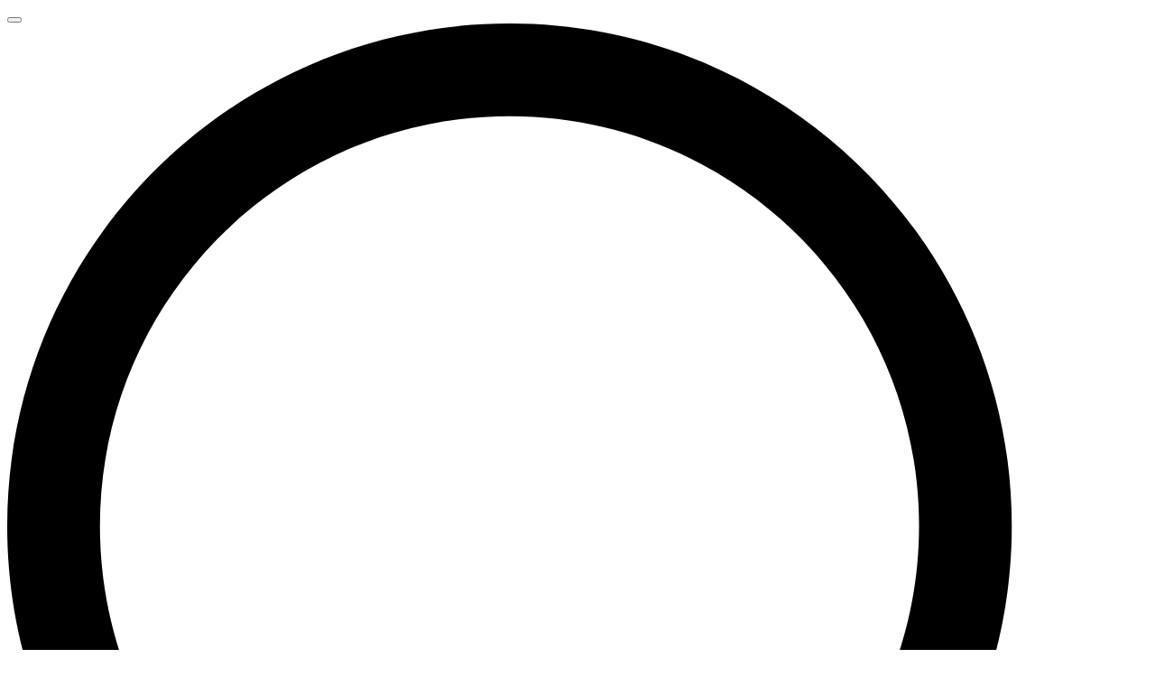

--- FILE ---
content_type: text/html; charset=utf-8
request_url: https://www.zaiks.org.pl/1052,111,zmarl_roman_czubaty
body_size: 8265
content:
<!DOCTYPE html><html><head><script>
              window.dataLayer = window.dataLayer || [];
              function gtag(){dataLayer.push(arguments);}
              if (localStorage.getItem('consentMode') === null){
                gtag('consent', 'default', {
                  'ad_storage': 'denied',
                  'analytics_storage': 'denied',
                  // 'personalization_storage': 'denied',
                  // 'functionality_storage': 'denied',
                  // 'security_storage': 'denied',
                });
              } else {
                gtag('consent', 'default', JSON.parse(localStorage.getItem('consentMode')));
              }</script><script async="">
                <!-- Google Tag Manager -->
                (function(w,d,s,l,i){w[l]=w[l]||[];w[l].push({'gtm.start':
                new Date().getTime(),event:'gtm.js'});var f=d.getElementsByTagName(s)[0],
                j=d.createElement(s),dl=l!='dataLayer'?'&l='+l:'';j.async=true;j.src=
                'https://www.googletagmanager.com/gtm.js?id='+i+dl;f.parentNode.insertBefore(j,f);
                })(window,document,'script','dataLayer','GTM-MDDD2BH');
                <!-- End Google Tag Manager -->
              </script><script>
              !function(f,b,e,v,n,t,s)
              {if(f.fbq)return;n=f.fbq=function(){n.callMethod?
              n.callMethod.apply(n,arguments):n.queue.push(arguments)};
              if(!f._fbq)f._fbq=n;n.push=n;n.loaded=!0;n.version='2.0';
              n.queue=[];t=b.createElement(e);t.async=!0;
              t.src=v;s=b.getElementsByTagName(e)[0];
              s.parentNode.insertBefore(t,s)}(window, document,'script',
              'https://connect.facebook.net/en_US/fbevents.js');
              fbq('init', '353459740359592');
              fbq('track', 'PageView');
            </script><link rel="apple-touch-icon" sizes="57x57" href="/favicons/apple-icon-57x57.png"/><link rel="apple-touch-icon" sizes="60x60" href="/favicons/apple-icon-60x60.png"/><link rel="apple-touch-icon" sizes="72x72" href="/favicons/apple-icon-72x72.png"/><link rel="apple-touch-icon" sizes="76x76" href="/favicons/apple-icon-76x76.png"/><link rel="apple-touch-icon" sizes="114x114" href="/favicons/apple-icon-114x114.png"/><link rel="apple-touch-icon" sizes="120x120" href="/favicons/apple-icon-120x120.png"/><link rel="apple-touch-icon" sizes="144x144" href="/favicons/apple-icon-144x144.png"/><link rel="apple-touch-icon" sizes="152x152" href="/favicons/apple-icon-152x152.png"/><link rel="apple-touch-icon" sizes="180x180" href="/favicons/apple-icon-180x180.png"/><link rel="icon" type="image/png" sizes="192x192" href="/favicons/android-icon-192x192.png"/><link rel="icon" type="image/png" sizes="32x32" href="/favicons/favicon-32x32.png"/><link rel="icon" type="image/png" sizes="96x96" href="/favicons/favicon-96x96.png"/><link rel="icon" type="image/png" sizes="16x16" href="/favicons/favicon-16x16.png"/><link rel="manifest" href="/favicons/manifest.json"/><meta name="msapplication-TileColor" content="#ffffff"/><meta name="msapplication-TileImage" content="/favicons/ms-icon-144x144.png"/><meta name="theme-color" content="#ffffff"/><meta name="google-site-verification" content="xOLPjtadwDGHh1dHgs75a7wIJXBRZb15nPSH9HwHO_A"/><link rel="stylesheet" href="https://unpkg.com/swiper/swiper-bundle.min.css"/><script src="https://www.google.com/recaptcha/api.js?render=explicit"></script><script type="module" src="https://online.zaiks.org.pl/web-component/zaiks-widget.js"></script><link rel="preconnect" href="https://fonts.gstatic.com" crossorigin /><meta charSet="utf-8"/><meta name="viewport" content="width=device-width"/><meta name="next-head-count" content="2"/><link rel="preload" href="/_next/static/css/55be53a3d21ec663.css" as="style"/><link rel="stylesheet" href="/_next/static/css/55be53a3d21ec663.css" data-n-g=""/><link rel="preload" href="/_next/static/css/4096ea963e7b363c.css" as="style"/><link rel="stylesheet" href="/_next/static/css/4096ea963e7b363c.css" data-n-p=""/><noscript data-n-css=""></noscript><script defer="" nomodule="" src="/_next/static/chunks/polyfills-5cd94c89d3acac5f.js"></script><script src="/_next/static/chunks/webpack-ff3a3cdf8ec08b0a.js" defer=""></script><script src="/_next/static/chunks/framework-dc33c0b5493501f0.js" defer=""></script><script src="/_next/static/chunks/main-a02e7d4f7d70ed47.js" defer=""></script><script src="/_next/static/chunks/pages/_app-645a0677b3818ff7.js" defer=""></script><script src="/_next/static/chunks/ea88be26-73fe82dbdd62aaeb.js" defer=""></script><script src="/_next/static/chunks/29107295-2c3ce868677a27a4.js" defer=""></script><script src="/_next/static/chunks/cdfd8999-2c8f75c1101a819a.js" defer=""></script><script src="/_next/static/chunks/384-21605c4bcd0acd55.js" defer=""></script><script src="/_next/static/chunks/230-078085190463bba0.js" defer=""></script><script src="/_next/static/chunks/pages/%5B...slug%5D-853c92e25beca096.js" defer=""></script><script src="/_next/static/6czcnG6f3YzvntyPz1GXU/_buildManifest.js" defer=""></script><script src="/_next/static/6czcnG6f3YzvntyPz1GXU/_ssgManifest.js" defer=""></script><script src="/_next/static/6czcnG6f3YzvntyPz1GXU/_middlewareManifest.js" defer=""></script><style data-href="https://fonts.googleapis.com/css?family=Poppins:200,300,400,500,600,700,800,900&display=swap">@font-face{font-family:'Poppins';font-style:normal;font-weight:200;font-display:swap;src:url(https://fonts.gstatic.com/l/font?kit=pxiByp8kv8JHgFVrLFj_Z1xlEw&skey=1bdc08fe61c3cc9e&v=v24) format('woff')}@font-face{font-family:'Poppins';font-style:normal;font-weight:300;font-display:swap;src:url(https://fonts.gstatic.com/l/font?kit=pxiByp8kv8JHgFVrLDz8Z1xlEw&skey=4aabc5055a39e031&v=v24) format('woff')}@font-face{font-family:'Poppins';font-style:normal;font-weight:400;font-display:swap;src:url(https://fonts.gstatic.com/l/font?kit=pxiEyp8kv8JHgFVrJJfedA&skey=87759fb096548f6d&v=v24) format('woff')}@font-face{font-family:'Poppins';font-style:normal;font-weight:500;font-display:swap;src:url(https://fonts.gstatic.com/l/font?kit=pxiByp8kv8JHgFVrLGT9Z1xlEw&skey=d4526a9b64c21b87&v=v24) format('woff')}@font-face{font-family:'Poppins';font-style:normal;font-weight:600;font-display:swap;src:url(https://fonts.gstatic.com/l/font?kit=pxiByp8kv8JHgFVrLEj6Z1xlEw&skey=ce7ef9d62ca89319&v=v24) format('woff')}@font-face{font-family:'Poppins';font-style:normal;font-weight:700;font-display:swap;src:url(https://fonts.gstatic.com/l/font?kit=pxiByp8kv8JHgFVrLCz7Z1xlEw&skey=cea76fe63715a67a&v=v24) format('woff')}@font-face{font-family:'Poppins';font-style:normal;font-weight:800;font-display:swap;src:url(https://fonts.gstatic.com/l/font?kit=pxiByp8kv8JHgFVrLDD4Z1xlEw&skey=f01e006f58df81ac&v=v24) format('woff')}@font-face{font-family:'Poppins';font-style:normal;font-weight:900;font-display:swap;src:url(https://fonts.gstatic.com/l/font?kit=pxiByp8kv8JHgFVrLBT5Z1xlEw&skey=6c361c40a830b323&v=v24) format('woff')}@font-face{font-family:'Poppins';font-style:normal;font-weight:200;font-display:swap;src:url(https://fonts.gstatic.com/s/poppins/v24/pxiByp8kv8JHgFVrLFj_Z11lFd2JQEl8qw.woff2) format('woff2');unicode-range:U+0900-097F,U+1CD0-1CF9,U+200C-200D,U+20A8,U+20B9,U+20F0,U+25CC,U+A830-A839,U+A8E0-A8FF,U+11B00-11B09}@font-face{font-family:'Poppins';font-style:normal;font-weight:200;font-display:swap;src:url(https://fonts.gstatic.com/s/poppins/v24/pxiByp8kv8JHgFVrLFj_Z1JlFd2JQEl8qw.woff2) format('woff2');unicode-range:U+0100-02BA,U+02BD-02C5,U+02C7-02CC,U+02CE-02D7,U+02DD-02FF,U+0304,U+0308,U+0329,U+1D00-1DBF,U+1E00-1E9F,U+1EF2-1EFF,U+2020,U+20A0-20AB,U+20AD-20C0,U+2113,U+2C60-2C7F,U+A720-A7FF}@font-face{font-family:'Poppins';font-style:normal;font-weight:200;font-display:swap;src:url(https://fonts.gstatic.com/s/poppins/v24/pxiByp8kv8JHgFVrLFj_Z1xlFd2JQEk.woff2) format('woff2');unicode-range:U+0000-00FF,U+0131,U+0152-0153,U+02BB-02BC,U+02C6,U+02DA,U+02DC,U+0304,U+0308,U+0329,U+2000-206F,U+20AC,U+2122,U+2191,U+2193,U+2212,U+2215,U+FEFF,U+FFFD}@font-face{font-family:'Poppins';font-style:normal;font-weight:300;font-display:swap;src:url(https://fonts.gstatic.com/s/poppins/v24/pxiByp8kv8JHgFVrLDz8Z11lFd2JQEl8qw.woff2) format('woff2');unicode-range:U+0900-097F,U+1CD0-1CF9,U+200C-200D,U+20A8,U+20B9,U+20F0,U+25CC,U+A830-A839,U+A8E0-A8FF,U+11B00-11B09}@font-face{font-family:'Poppins';font-style:normal;font-weight:300;font-display:swap;src:url(https://fonts.gstatic.com/s/poppins/v24/pxiByp8kv8JHgFVrLDz8Z1JlFd2JQEl8qw.woff2) format('woff2');unicode-range:U+0100-02BA,U+02BD-02C5,U+02C7-02CC,U+02CE-02D7,U+02DD-02FF,U+0304,U+0308,U+0329,U+1D00-1DBF,U+1E00-1E9F,U+1EF2-1EFF,U+2020,U+20A0-20AB,U+20AD-20C0,U+2113,U+2C60-2C7F,U+A720-A7FF}@font-face{font-family:'Poppins';font-style:normal;font-weight:300;font-display:swap;src:url(https://fonts.gstatic.com/s/poppins/v24/pxiByp8kv8JHgFVrLDz8Z1xlFd2JQEk.woff2) format('woff2');unicode-range:U+0000-00FF,U+0131,U+0152-0153,U+02BB-02BC,U+02C6,U+02DA,U+02DC,U+0304,U+0308,U+0329,U+2000-206F,U+20AC,U+2122,U+2191,U+2193,U+2212,U+2215,U+FEFF,U+FFFD}@font-face{font-family:'Poppins';font-style:normal;font-weight:400;font-display:swap;src:url(https://fonts.gstatic.com/s/poppins/v24/pxiEyp8kv8JHgFVrJJbecnFHGPezSQ.woff2) format('woff2');unicode-range:U+0900-097F,U+1CD0-1CF9,U+200C-200D,U+20A8,U+20B9,U+20F0,U+25CC,U+A830-A839,U+A8E0-A8FF,U+11B00-11B09}@font-face{font-family:'Poppins';font-style:normal;font-weight:400;font-display:swap;src:url(https://fonts.gstatic.com/s/poppins/v24/pxiEyp8kv8JHgFVrJJnecnFHGPezSQ.woff2) format('woff2');unicode-range:U+0100-02BA,U+02BD-02C5,U+02C7-02CC,U+02CE-02D7,U+02DD-02FF,U+0304,U+0308,U+0329,U+1D00-1DBF,U+1E00-1E9F,U+1EF2-1EFF,U+2020,U+20A0-20AB,U+20AD-20C0,U+2113,U+2C60-2C7F,U+A720-A7FF}@font-face{font-family:'Poppins';font-style:normal;font-weight:400;font-display:swap;src:url(https://fonts.gstatic.com/s/poppins/v24/pxiEyp8kv8JHgFVrJJfecnFHGPc.woff2) format('woff2');unicode-range:U+0000-00FF,U+0131,U+0152-0153,U+02BB-02BC,U+02C6,U+02DA,U+02DC,U+0304,U+0308,U+0329,U+2000-206F,U+20AC,U+2122,U+2191,U+2193,U+2212,U+2215,U+FEFF,U+FFFD}@font-face{font-family:'Poppins';font-style:normal;font-weight:500;font-display:swap;src:url(https://fonts.gstatic.com/s/poppins/v24/pxiByp8kv8JHgFVrLGT9Z11lFd2JQEl8qw.woff2) format('woff2');unicode-range:U+0900-097F,U+1CD0-1CF9,U+200C-200D,U+20A8,U+20B9,U+20F0,U+25CC,U+A830-A839,U+A8E0-A8FF,U+11B00-11B09}@font-face{font-family:'Poppins';font-style:normal;font-weight:500;font-display:swap;src:url(https://fonts.gstatic.com/s/poppins/v24/pxiByp8kv8JHgFVrLGT9Z1JlFd2JQEl8qw.woff2) format('woff2');unicode-range:U+0100-02BA,U+02BD-02C5,U+02C7-02CC,U+02CE-02D7,U+02DD-02FF,U+0304,U+0308,U+0329,U+1D00-1DBF,U+1E00-1E9F,U+1EF2-1EFF,U+2020,U+20A0-20AB,U+20AD-20C0,U+2113,U+2C60-2C7F,U+A720-A7FF}@font-face{font-family:'Poppins';font-style:normal;font-weight:500;font-display:swap;src:url(https://fonts.gstatic.com/s/poppins/v24/pxiByp8kv8JHgFVrLGT9Z1xlFd2JQEk.woff2) format('woff2');unicode-range:U+0000-00FF,U+0131,U+0152-0153,U+02BB-02BC,U+02C6,U+02DA,U+02DC,U+0304,U+0308,U+0329,U+2000-206F,U+20AC,U+2122,U+2191,U+2193,U+2212,U+2215,U+FEFF,U+FFFD}@font-face{font-family:'Poppins';font-style:normal;font-weight:600;font-display:swap;src:url(https://fonts.gstatic.com/s/poppins/v24/pxiByp8kv8JHgFVrLEj6Z11lFd2JQEl8qw.woff2) format('woff2');unicode-range:U+0900-097F,U+1CD0-1CF9,U+200C-200D,U+20A8,U+20B9,U+20F0,U+25CC,U+A830-A839,U+A8E0-A8FF,U+11B00-11B09}@font-face{font-family:'Poppins';font-style:normal;font-weight:600;font-display:swap;src:url(https://fonts.gstatic.com/s/poppins/v24/pxiByp8kv8JHgFVrLEj6Z1JlFd2JQEl8qw.woff2) format('woff2');unicode-range:U+0100-02BA,U+02BD-02C5,U+02C7-02CC,U+02CE-02D7,U+02DD-02FF,U+0304,U+0308,U+0329,U+1D00-1DBF,U+1E00-1E9F,U+1EF2-1EFF,U+2020,U+20A0-20AB,U+20AD-20C0,U+2113,U+2C60-2C7F,U+A720-A7FF}@font-face{font-family:'Poppins';font-style:normal;font-weight:600;font-display:swap;src:url(https://fonts.gstatic.com/s/poppins/v24/pxiByp8kv8JHgFVrLEj6Z1xlFd2JQEk.woff2) format('woff2');unicode-range:U+0000-00FF,U+0131,U+0152-0153,U+02BB-02BC,U+02C6,U+02DA,U+02DC,U+0304,U+0308,U+0329,U+2000-206F,U+20AC,U+2122,U+2191,U+2193,U+2212,U+2215,U+FEFF,U+FFFD}@font-face{font-family:'Poppins';font-style:normal;font-weight:700;font-display:swap;src:url(https://fonts.gstatic.com/s/poppins/v24/pxiByp8kv8JHgFVrLCz7Z11lFd2JQEl8qw.woff2) format('woff2');unicode-range:U+0900-097F,U+1CD0-1CF9,U+200C-200D,U+20A8,U+20B9,U+20F0,U+25CC,U+A830-A839,U+A8E0-A8FF,U+11B00-11B09}@font-face{font-family:'Poppins';font-style:normal;font-weight:700;font-display:swap;src:url(https://fonts.gstatic.com/s/poppins/v24/pxiByp8kv8JHgFVrLCz7Z1JlFd2JQEl8qw.woff2) format('woff2');unicode-range:U+0100-02BA,U+02BD-02C5,U+02C7-02CC,U+02CE-02D7,U+02DD-02FF,U+0304,U+0308,U+0329,U+1D00-1DBF,U+1E00-1E9F,U+1EF2-1EFF,U+2020,U+20A0-20AB,U+20AD-20C0,U+2113,U+2C60-2C7F,U+A720-A7FF}@font-face{font-family:'Poppins';font-style:normal;font-weight:700;font-display:swap;src:url(https://fonts.gstatic.com/s/poppins/v24/pxiByp8kv8JHgFVrLCz7Z1xlFd2JQEk.woff2) format('woff2');unicode-range:U+0000-00FF,U+0131,U+0152-0153,U+02BB-02BC,U+02C6,U+02DA,U+02DC,U+0304,U+0308,U+0329,U+2000-206F,U+20AC,U+2122,U+2191,U+2193,U+2212,U+2215,U+FEFF,U+FFFD}@font-face{font-family:'Poppins';font-style:normal;font-weight:800;font-display:swap;src:url(https://fonts.gstatic.com/s/poppins/v24/pxiByp8kv8JHgFVrLDD4Z11lFd2JQEl8qw.woff2) format('woff2');unicode-range:U+0900-097F,U+1CD0-1CF9,U+200C-200D,U+20A8,U+20B9,U+20F0,U+25CC,U+A830-A839,U+A8E0-A8FF,U+11B00-11B09}@font-face{font-family:'Poppins';font-style:normal;font-weight:800;font-display:swap;src:url(https://fonts.gstatic.com/s/poppins/v24/pxiByp8kv8JHgFVrLDD4Z1JlFd2JQEl8qw.woff2) format('woff2');unicode-range:U+0100-02BA,U+02BD-02C5,U+02C7-02CC,U+02CE-02D7,U+02DD-02FF,U+0304,U+0308,U+0329,U+1D00-1DBF,U+1E00-1E9F,U+1EF2-1EFF,U+2020,U+20A0-20AB,U+20AD-20C0,U+2113,U+2C60-2C7F,U+A720-A7FF}@font-face{font-family:'Poppins';font-style:normal;font-weight:800;font-display:swap;src:url(https://fonts.gstatic.com/s/poppins/v24/pxiByp8kv8JHgFVrLDD4Z1xlFd2JQEk.woff2) format('woff2');unicode-range:U+0000-00FF,U+0131,U+0152-0153,U+02BB-02BC,U+02C6,U+02DA,U+02DC,U+0304,U+0308,U+0329,U+2000-206F,U+20AC,U+2122,U+2191,U+2193,U+2212,U+2215,U+FEFF,U+FFFD}@font-face{font-family:'Poppins';font-style:normal;font-weight:900;font-display:swap;src:url(https://fonts.gstatic.com/s/poppins/v24/pxiByp8kv8JHgFVrLBT5Z11lFd2JQEl8qw.woff2) format('woff2');unicode-range:U+0900-097F,U+1CD0-1CF9,U+200C-200D,U+20A8,U+20B9,U+20F0,U+25CC,U+A830-A839,U+A8E0-A8FF,U+11B00-11B09}@font-face{font-family:'Poppins';font-style:normal;font-weight:900;font-display:swap;src:url(https://fonts.gstatic.com/s/poppins/v24/pxiByp8kv8JHgFVrLBT5Z1JlFd2JQEl8qw.woff2) format('woff2');unicode-range:U+0100-02BA,U+02BD-02C5,U+02C7-02CC,U+02CE-02D7,U+02DD-02FF,U+0304,U+0308,U+0329,U+1D00-1DBF,U+1E00-1E9F,U+1EF2-1EFF,U+2020,U+20A0-20AB,U+20AD-20C0,U+2113,U+2C60-2C7F,U+A720-A7FF}@font-face{font-family:'Poppins';font-style:normal;font-weight:900;font-display:swap;src:url(https://fonts.gstatic.com/s/poppins/v24/pxiByp8kv8JHgFVrLBT5Z1xlFd2JQEk.woff2) format('woff2');unicode-range:U+0000-00FF,U+0131,U+0152-0153,U+02BB-02BC,U+02C6,U+02DA,U+02DC,U+0304,U+0308,U+0329,U+2000-206F,U+20AC,U+2122,U+2191,U+2193,U+2212,U+2215,U+FEFF,U+FFFD}</style></head><body><noscript>
              <iframe  src={"https://www.googletagmanager.com/ns.html?id=" + this.props.googleTagManagerID}
                height="0" width="0" style="display:none;visibility:hidden">
              </iframe>
              </noscript><noscript>
              <noscript>
                <img height="1" width="1" style="display:none"
                  src=https://www.facebook.com/tr?id=353459740359592&ev=PageView&noscript=1
                />
              </noscript>
              </noscript><div id="__next" data-reactroot=""><div><div class="stickyBar_wrapper__vKvnD"><button class="toggleButton_wrapper__pdfyY"><span class="toggleButton_line__QPI7W" style="background-color:undefined"></span><span class="toggleButton_line__QPI7W" style="background-color:undefined"></span><span class="toggleButton_line__QPI7W" style="background-color:undefined"></span></button><a class="stickyBar_iconWrapper__MR2mn" href="/artykuly"><div><svg xmlns="http://www.w3.org/2000/svg" viewBox="0 0 512 512" class="stickyBar_icon__9Up6f"><path d="M225.474 0C101.151 0 0 101.151 0 225.474c0 124.33 101.151 225.474 225.474 225.474 124.33 0 225.474-101.144 225.474-225.474C450.948 101.151 349.804 0 225.474 0zm0 409.323c-101.373 0-183.848-82.475-183.848-183.848S124.101 41.626 225.474 41.626s183.848 82.475 183.848 183.848-82.475 183.849-183.848 183.849z"></path><path d="M505.902 476.472 386.574 357.144c-8.131-8.131-21.299-8.131-29.43 0-8.131 8.124-8.131 21.306 0 29.43l119.328 119.328A20.74 20.74 0 0 0 491.187 512a20.754 20.754 0 0 0 14.715-6.098c8.131-8.124 8.131-21.306 0-29.43z"></path></svg></div></a><div><div class="arrowButton_wrapper__hvIyP"><a class="arrowButton_link__cUJeT stickyBar_account__JO1xi arrowButton_whiteLink__fsGcG">Przejdź do serwisu<!-- --> <i class="arrowButton_arrow__Ej8vO arrowButton_whiteArrow__3unuw"></i></a></div></div></div><div class="stickyHeader_wrapper__HWvcr"><main class="stickyHeader_main__kI3RF"><div class="stickyHeader_brand__frASC"><span href="/"><a><img src="https://app.zaiks.org.pl//media/kn0e0r0p/11_zaiks_logo_bez_podpisu_kontra_rgb.png?&amp;mode=max&amp;width=1200&amp;quality=70" alt="11 Zaiks Logo Bez Podpisu Kontra RGB" class="stickyHeader_logo__gbzdx"/></a></span></div><div class="stickyHeader_contentWrapper__st_Ya"><div class="stickyHeader_content__NdF8N"><nav class="stickyHeader_nav____SKX"><a class="stickyHeader_link__txO4f" href="/ai">AI</a><a class="stickyHeader_link__txO4f" href="/dla-autorow">Dla autorów</a><a class="stickyHeader_link__txO4f" href="/licencje">Licencje</a><a class="stickyHeader_link__txO4f" href="/o-nas">O nas</a><a class="stickyHeader_link__txO4f" href="/kontakt">Kontakt</a><a class="stickyHeader_link__txO4f" href="https://akademia.zaiks.org.pl?utm_source=ORG&amp;utm_medium=linkMenu&amp;utm_campaign=Akademia&amp;utm_id=zMenuOrg">Akademia</a></nav><div class="stickyHeader_additionals__zU70_"><div class="stickyHeader_socialMedia__4tj_X"><div class="stickyHeader_languages__hTh0h"><a class="stickyHeader_link__txO4f" href="/en">EN</a></div><a href="https://www.youtube.com/user/zaiks" target="_blank" class="socialButton_wrapper__EQZkL" rel="noreferrer"><span class="socialButton_text__TPMaw">YouTube</span></a><a href="https://www.facebook.com/pages/category/Community-Organization/Stowarzyszenie-Autor%C3%B3w-ZAiKS-284728888242965/" target="_blank" class="socialButton_wrapper__EQZkL" rel="noreferrer"><span class="socialButton_text__TPMaw">Facebook</span></a><a href="https://www.instagram.com/zaiks._/?locale=undefined" target="_blank" class="socialButton_wrapper__EQZkL" rel="noreferrer"><span class="socialButton_text__TPMaw">Instagram</span></a></div><div class="stickyHeader_cta___ITbY"><a class="stickyHeader_iconWrapper__JmCrv" href="/artykuly"><svg xmlns="http://www.w3.org/2000/svg" viewBox="0 0 512 512" class="stickyHeader_ctaIcon__RT1L_"><path d="M225.474 0C101.151 0 0 101.151 0 225.474c0 124.33 101.151 225.474 225.474 225.474 124.33 0 225.474-101.144 225.474-225.474C450.948 101.151 349.804 0 225.474 0zm0 409.323c-101.373 0-183.848-82.475-183.848-183.848S124.101 41.626 225.474 41.626s183.848 82.475 183.848 183.848-82.475 183.849-183.848 183.849z"></path><path d="M505.902 476.472 386.574 357.144c-8.131-8.131-21.299-8.131-29.43 0-8.131 8.124-8.131 21.306 0 29.43l119.328 119.328A20.74 20.74 0 0 0 491.187 512a20.754 20.754 0 0 0 14.715-6.098c8.131-8.124 8.131-21.306 0-29.43z"></path></svg></a></div></div></div></div></main><div class="stickyHeader_featuredArticle__Imw0h"></div></div><div><div class="error-wrapper"><div id="" class="titleBlock_wrapper__3Tpew print"><h1 class="titleBlock_title__lBfX7">Ups. Nie mamy takiej strony…</h1></div><figure id="" class="imageBlock_wrapper__HQ7iI print"><picture class="responsiveImage_wrapper__BOej4 imageBlock_picture__CSSF9"><source media="(max-width: 767px)" srcSet="https://app.zaiks.org.pl//media/cb4i4uad/404.jpg?&amp;mode=max&amp;width=1200&amp;quality=70"/><source media="(min-width: 768px)" srcSet="https://app.zaiks.org.pl//media/cb4i4uad/404.jpg?&amp;mode=max&amp;width=1200&amp;quality=70"/><img src="https://app.zaiks.org.pl//media/cb4i4uad/404.jpg?&amp;mode=max&amp;width=1200&amp;quality=70" alt="404" class="responsiveImage_image__84Jyz"/></picture><figcaption class="imageBlock_caption__Ntf47">404</figcaption></figure></div></div><div class="footer_wrapper___u1ds"><div class="footer_container__5QxAl"><div class="footer_navigations__A_QsA"><div class="menu_wrapper__l_vmI footer_menu__T5WEf"><div class="menu_heading__oj_Py">O nas</div><nav class="menu_navigation__24D13"><a class="menu_link__YcL1d" href="/o-nas/struktura-zaiks-u">Struktura ZAiKS-u</a><a class="menu_link__YcL1d" href="/o-nas/dla-mediow">Dla mediów</a><a class="menu_link__YcL1d" href="/kontakt">Kontakt</a><a class="menu_link__YcL1d" href="/zamowienia">Zamówienia</a></nav></div><div class="menu_wrapper__l_vmI footer_menu__T5WEf"><div class="menu_heading__oj_Py">Dla autorów</div><nav class="menu_navigation__24D13"><a class="menu_link__YcL1d" href="/dla-autorow/spadkobiercy">Informacja dla spadkobierców</a><a class="menu_link__YcL1d" href="/dla-autorow/fundusz-popierania-tworczosci">Fundusz Popierania Twórczości</a><a class="menu_link__YcL1d" href="/dla-autorow/pracuj-i-wypoczywaj-w-domach-pracy-tworczej">Domy Pracy Twórczej</a><a href="https://online.zaiks.org.pl/" class="menu_link__YcL1d" target="_blank" rel="noopener noreferrer">Sprawdź stan konta</a></nav></div><div class="menu_wrapper__l_vmI footer_menu__T5WEf"><div class="menu_heading__oj_Py">Licencje</div><nav class="menu_navigation__24D13"><a class="menu_link__YcL1d" href="/licencje">Uzyskaj licencję</a><a class="menu_link__YcL1d" href="/licencje">Organizujesz studniówkę, wesele?</a><a href="https://online-app.zaiks.org.pl/view/calculation" class="menu_link__YcL1d" target="_blank" rel="noopener noreferrer">Oblicz stawkę</a></nav></div><div class="menu_wrapper__l_vmI footer_menu__T5WEf"><div class="menu_heading__oj_Py">Inne</div><nav class="menu_navigation__24D13"><a class="menu_link__YcL1d" href="/dane-osobowe">Dane osobowe</a></nav></div></div><div class="footer_bottomSection___Bytt"><div class="footer_socialLinksWrapper__3qhUQ"><a href="https://www.youtube.com/user/zaiks" target="_blank" rel="noreferrer" class="socialButton_wrapper__EQZkL"><div><svg viewBox="0 -62 512.002 512" xmlns="http://www.w3.org/2000/svg" class="socialButton_icon__uVpK_"><path d="m334.809 170.992-113.114-61.89c-6.504-3.559-14.191-3.426-20.566.351-6.379 3.781-10.184 10.461-10.184 17.875v122.719c0 7.379 3.782 14.047 10.118 17.832 3.308 1.976 6.976 2.969 10.652 2.969a20.74 20.74 0 0 0 9.848-2.504L334.68 207.52a20.772 20.772 0 0 0 10.937-18.223 20.763 20.763 0 0 0-10.808-18.305zm-113.86 63.617v-91.718l84.54 46.257zm0 0"></path><path d="m508.234 91.527-.023-.234c-.434-4.121-4.75-40.777-22.57-59.422C465.043 9.941 441.69 7.277 430.46 6a135.45 135.45 0 0 1-2.543-.305l-.895-.093C359.336.68 257.113.008 256.09.004L256 0l-.09.004C254.887.008 152.664.68 84.367 5.602l-.902.093c-.727.098-1.528.188-2.399.29-11.101 1.28-34.203 3.949-54.859 26.671C9.234 51.102 4.328 86.973 3.824 91.004l-.058.523C3.613 93.242 0 134.067 0 175.051v38.312c0 40.985 3.613 81.809 3.766 83.528l.027.257c.434 4.055 4.746 40.04 22.484 58.692 19.368 21.195 43.856 24 57.028 25.508 2.082.238 3.875.441 5.097.656l1.184.164c39.082 3.719 161.617 5.55 166.812 5.625l.157.004.156-.004c1.023-.004 103.242-.676 170.93-5.598l.894-.093c.856-.114 1.817-.215 2.871-.325 11.04-1.172 34.016-3.605 54.387-26.02 16.973-18.448 21.883-54.32 22.383-58.347l.058-.523c.153-1.719 3.77-42.54 3.77-83.524v-38.312c-.004-40.985-3.617-81.805-3.77-83.524zm-26.238 121.836c0 37.934-3.312 77-3.625 80.586-1.273 9.88-6.45 32.574-14.719 41.563-12.75 14.027-25.847 15.418-35.41 16.43a164.16 164.16 0 0 0-3.195.359c-65.469 4.734-163.832 5.46-168.363 5.488-5.082-.074-125.825-1.922-163.715-5.441-1.942-.317-4.04-.559-6.25-.809-11.215-1.285-26.567-3.043-38.371-16.027l-.278-.297c-8.125-8.465-13.152-29.688-14.43-41.149-.238-2.71-3.636-42.238-3.636-80.703v-38.312c0-37.89 3.305-76.914 3.625-80.574 1.52-11.637 6.793-32.957 14.719-41.575 13.14-14.453 26.996-16.054 36.16-17.113.875-.102 1.691-.195 2.445-.293 66.422-4.758 165.492-5.465 169.047-5.492 3.555.023 102.59.734 168.422 5.492.808.102 1.691.203 2.64.313 9.426 1.074 23.672 2.699 36.747 16.644l.12.129c8.126 8.465 13.153 30.059 14.43 41.75.227 2.559 3.637 42.172 3.637 80.719zm0 0"></path></svg></div></a><a href="https://www.facebook.com/pages/category/Community-Organization/Stowarzyszenie-Autor%C3%B3w-ZAiKS-284728888242965/" target="_blank" rel="noreferrer" class="socialButton_wrapper__EQZkL"><div><svg xmlns="http://www.w3.org/2000/svg" viewBox="0 0 14.998 25.633" class="socialButton_icon__uVpK_"><path d="M14 1h-3.547a5.908 5.908 0 0 0-5.908 5.908v3.545H1v4.726h3.545v9.453h4.726v-9.453h3.545L14 10.453H9.271V6.908a1.182 1.182 0 0 1 1.182-1.182H14z" fill="none" stroke="#fff" stroke-linecap="round" stroke-linejoin="round" stroke-width="2"></path></svg></div></a><a href="https://www.instagram.com/zaiks._/?locale=undefined" target="_blank" rel="noreferrer" class="socialButton_wrapper__EQZkL"><div><svg xmlns="http://www.w3.org/2000/svg" viewBox="0 0 26.185 26.179" class="socialButton_icon__uVpK_"><path d="M13.095 5.547c-3.715 0-6.712 3.828-6.712 7.543a6.712 6.712 0 1 0 13.424 0c-.002-3.716-2.996-7.543-6.712-7.543zm0 11.907a4.364 4.364 0 1 1 4.364-4.364 4.372 4.372 0 0 1-4.364 4.364zm8.552-11.35a1.566 1.566 0 1 1-1.566-1.566 1.562 1.562 0 0 1 1.566 1.565zm4.446 1.588a7.748 7.748 0 0 0-2.115-5.485A7.8 7.8 0 0 0 18.493.092c-2.161-.123-8.64-.123-10.8 0a7.787 7.787 0 0 0-5.488 2.109A7.773 7.773 0 0 0 .092 7.686c-.123 2.161-.123 8.64 0 10.8a7.748 7.748 0 0 0 2.113 5.486 7.808 7.808 0 0 0 5.485 2.115c2.161.123 8.64.123 10.8 0a7.748 7.748 0 0 0 5.485-2.115 7.8 7.8 0 0 0 2.115-5.485c.123-2.161.123-8.634 0-10.8zm-2.788 13.114a4.418 4.418 0 0 1-2.489 2.489c-1.723.683-5.812.526-7.717.526s-6 .152-7.717-.526a4.418 4.418 0 0 1-2.489-2.489c-.683-1.723-.526-5.812-.526-7.717s-.152-6 .526-7.717a4.418 4.418 0 0 1 2.485-2.488c1.727-.683 5.813-.522 7.717-.522s6-.152 7.717.526a4.418 4.418 0 0 1 2.493 2.485c.683 1.723.526 5.812.526 7.717s.153 5.999-.526 7.716z"></path></svg></div></a></div></div><div class="footer_copyrightWrapper__8bHm8"><div class="footer_copyrightContent__Xc7I3">fot. Iza Grzybowska (sesja dla magazynu Viva)</div></div></div></div></div></div><script id="__NEXT_DATA__" type="application/json">{"props":{"isServer":true,"initialState":{"core":{"footer":null,"header":null},"content":{"language":null,"header":{"pl":{"type":"menuComponent","data":{"languages":[{"text":"EN","icon":null,"url":"/en","isExternal":false,"image":null,"language":"en"}],"links":[{"text":"AI","icon":null,"url":"/ai/","isExternal":false,"image":null,"language":null},{"text":"Dla autorów","icon":null,"url":"/dla-autorow/","isExternal":false,"image":null,"language":null},{"text":"Licencje","icon":null,"url":"/licencje/","isExternal":false,"image":null,"language":null},{"text":"O nas","icon":null,"url":"/o-nas/","isExternal":false,"image":null,"language":null},{"text":"Kontakt","icon":null,"url":"/kontakt/","isExternal":false,"image":null,"language":null},{"text":"Akademia","icon":null,"url":"https://akademia.zaiks.org.pl?utm_source=ORG\u0026utm_medium=linkMenu\u0026utm_campaign=Akademia\u0026utm_id=zMenuOrg","isExternal":true,"image":null,"language":null}],"accountLink":{"text":"Przejdź do serwisu","icon":null,"url":"https://online.zaiks.org.pl/","isExternal":true,"image":null,"language":null},"favouritesLink":null,"searchLink":{"text":"Artykuły","icon":"search","url":"/artykuly/","isExternal":false,"image":null,"language":null},"homepageLink":{"text":"Homepage","icon":null,"url":"/","isExternal":false,"image":null,"language":null},"logo":{"desktopSrc":"https://app.zaiks.org.pl//media/pscjz0cg/logo-black-no-margins-2024.png?\u0026mode=max\u0026width=1200\u0026quality=70","mobileSrc":"https://app.zaiks.org.pl//media/pscjz0cg/logo-black-no-margins-2024.png?\u0026mode=max\u0026width=1200\u0026quality=70","alt":"Logo Black No Margins 2024","width":600,"height":190},"logoHeight":25,"isHamburgerMenuVisible":true,"hamburgerMenuLogo":{"desktopSrc":"https://app.zaiks.org.pl//media/kn0e0r0p/11_zaiks_logo_bez_podpisu_kontra_rgb.png?\u0026mode=max\u0026width=1200\u0026quality=70","mobileSrc":"https://app.zaiks.org.pl//media/kn0e0r0p/11_zaiks_logo_bez_podpisu_kontra_rgb.png?\u0026mode=max\u0026width=1200\u0026quality=70","alt":"11 Zaiks Logo Bez Podpisu Kontra RGB","width":5800,"height":2700},"anchor":null,"marginBottom":null,"leftIndent":false,"key":null},"baseData":null}},"footer":{"pl":{"type":"footerComponent","data":{"allRightsReservedText":"fot. Iza Grzybowska (sesja dla magazynu Viva)","sections":[{"header":"O nas","links":[{"text":"Struktura ZAiKS-u","icon":null,"url":"/o-nas/struktura-zaiks-u/","isExternal":false,"image":null,"language":null},{"text":"Dla mediów","icon":null,"url":"/o-nas/dla-mediow/","isExternal":false,"image":null,"language":null},{"text":"Kontakt","icon":null,"url":"/kontakt/","isExternal":false,"image":null,"language":null},{"text":"Zamówienia","icon":null,"url":"/zamowienia/","isExternal":false,"image":null,"language":null}]},{"header":"Dla autorów","links":[{"text":"Informacja dla spadkobierców","icon":null,"url":"/dla-autorow/spadkobiercy/","isExternal":false,"image":null,"language":null},{"text":"Fundusz Popierania Twórczości","icon":null,"url":"/dla-autorow/fundusz-popierania-tworczosci/","isExternal":false,"image":null,"language":null},{"text":"Domy Pracy Twórczej","icon":null,"url":"/dla-autorow/pracuj-i-wypoczywaj-w-domach-pracy-tworczej/","isExternal":false,"image":null,"language":null},{"text":"Sprawdź stan konta","icon":null,"url":"https://online.zaiks.org.pl/","isExternal":true,"image":null,"language":null}]},{"header":"Licencje","links":[{"text":"Uzyskaj licencję","icon":null,"url":"/licencje/","isExternal":false,"image":null,"language":null},{"text":"Organizujesz studniówkę, wesele?","icon":null,"url":"/licencje/","isExternal":false,"image":null,"language":null},{"text":"Oblicz stawkę","icon":null,"url":"https://online-app.zaiks.org.pl/view/calculation","isExternal":true,"image":null,"language":null}]},{"header":"Inne","links":[{"text":"Dane osobowe","icon":null,"url":"/dane-osobowe/","isExternal":false,"image":null,"language":null}]}],"socialLinks":[{"text":"YouTube","icon":"youtube","url":"https://www.youtube.com/user/zaiks","isExternal":true,"image":null,"language":null},{"text":"Facebook","icon":"facebook","url":"https://www.facebook.com/pages/category/Community-Organization/Stowarzyszenie-Autor%C3%B3w-ZAiKS-284728888242965/","isExternal":true,"image":null,"language":null},{"text":"Instagram","icon":"instagram","url":"https://www.instagram.com/zaiks._/?locale=undefined","isExternal":true,"image":null,"language":null}],"isVisible":true,"anchor":null,"marginBottom":null,"leftIndent":false,"key":null},"baseData":null}},"cookiesInformation":{"pl":{"text":"\u003cp\u003eTa strona wykorzystuje pliki cookies w celu zapewnienia prawidłowego działania poszczególnych jej funkcji (pliki cookies własne) oraz pliki cookies pochodzące od podmiotów trzecich w celu korzystania z narzędzi zewnętrznych (np. Google Analytics). Do informacji, które są gromadzone w plikach cookies od podmiotów trzecich, mają dostęp dostawcy wymienionych narzędzi zewnętrznych. Dowiedz się więcej: \u003ca href=\"/artykuly/2021/kwiecien/czym-sa-pliki-cookie/\" title=\"Czym są pliki cookie\"\u003epolityka cookies\u003c/a\u003e.\u003c/p\u003e\n\u003cp\u003eCzy wyrażasz zgodę na przechowywanie informacji oraz uzyskiwanie dostępu do informacji przechowywanych w plikach cookies?\u003c/p\u003e","acceptButtonLabel":"Zgadzam się","rejectButtonLabel":"Nie zgadzam się"}},"pages":{},"magazines":{"items":[],"hasMoreResults":false},"search":{"isLoading":false,"query":{},"items":[],"hasMoreItems":false,"scrollY":0},"filesSearch":{"isLoading":false,"query":{},"items":[],"hasMoreItems":false,"scrollY":0},"contact":{},"error":404,"isLoading":true,"showHeader":false,"loginPopup":{},"redirectPopup":{},"errorMessages":{"pl":[{"isDefault":false,"code":404,"message":"Ups. Nie mamy takiej strony…","image":{"desktopSrc":"https://app.zaiks.org.pl//media/cb4i4uad/404.jpg?\u0026mode=max\u0026width=1200\u0026quality=70","mobileSrc":"https://app.zaiks.org.pl//media/cb4i4uad/404.jpg?\u0026mode=max\u0026width=1200\u0026quality=70","alt":404,"width":1920,"height":949}},{"isDefault":true,"code":0,"message":"Ups. Coś poszło nie tak…","image":{"desktopSrc":"https://app.zaiks.org.pl//media/ovnbltkj/505.jpg?\u0026mode=max\u0026width=1200\u0026quality=70","mobileSrc":"https://app.zaiks.org.pl//media/ovnbltkj/505.jpg?\u0026mode=max\u0026width=1200\u0026quality=70","alt":"505","width":1920,"height":949}}]}},"license":{"selects":{},"options":{"categoryId":null,"caseId":null,"provinceId":null,"city":null},"contact":null},"case":{"selects":[],"options":[],"steps":null},"contact":{"selects":{},"options":{},"contacts":null},"form":{"activePageFormElements":[],"formResponses":{},"formLabels":[],"activePage":0,"validationErrors":{},"regexErrors":{},"fieldVisibility":{},"formSending":false,"formFilesSending":null,"formPages":[],"formUniqId":null}},"initialProps":{"isMobile":null}},"page":"/[...slug]","query":{"slug":["1052,111,zmarl_roman_czubaty"]},"buildId":"6czcnG6f3YzvntyPz1GXU","runtimeConfig":{"API_URL_SERVER":"https://cms3-back-prod.zaiks.org.pl/api","API_URL_CLIENT":"https://app.zaiks.org.pl/api","API_FILE_UPLOAD":"https://app.zaiks.org.pl/api/files/upload","SITEMAP_URL":"https://app.zaiks.org.pl/umbraco/surface/sitemap/index"},"isFallback":false,"gip":true,"appGip":true,"scriptLoader":[]}</script><script>
              var widget = document.getElementById("widget");
              if (widget) {
                widget.addEventListener("on-error", function(event) { consol.error("ZRSI error: " + event.detail); });
              }
              </script></body></html>